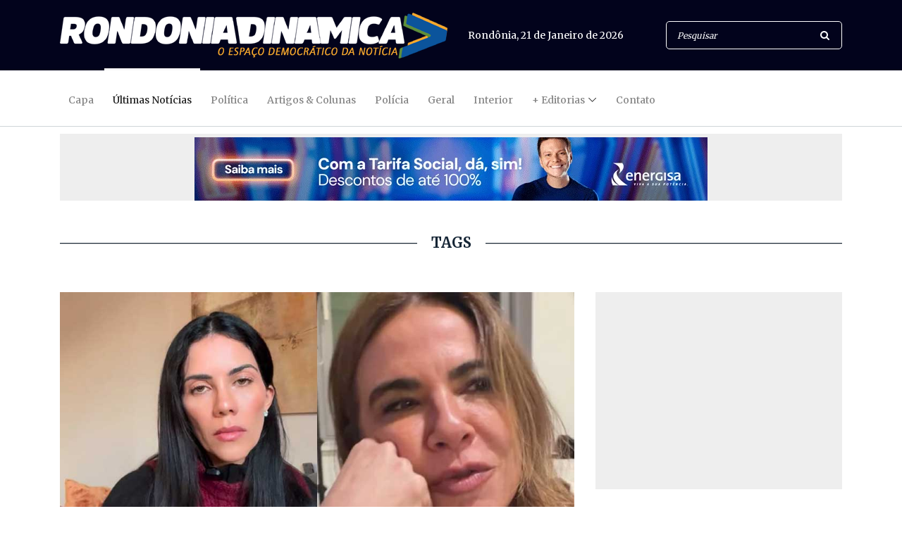

--- FILE ---
content_type: text/html; charset=UTF-8
request_url: https://www.rondoniadinamica.com/tags?s=DEM
body_size: 5922
content:
<!DOCTYPE html>
<html lang="pt-br">

<head>
<meta charset="UTF-8">
<meta http-equiv="refresh" content="120">
<meta http-equiv="X-UA-Compatible" content="IE=edge">
<meta name="viewport" content="width=device-width, initial-scale=1, shrink-to-fit=no">
<!-- The above 4 meta tags *must* come first in the head; any other head content must come *after* these tags -->

<!-- Title -->
<title>TAGS | Rondônia Dinâmica</title>
<meta name="description" content="Jornal eletrônico do estado de Rondônia. Site dedicado a publicações de notícias, eventos e artigos de opinião">
<meta name="author" content="Rondônia Dinâmica">

<!-- START - Facebook Open Graph, Google+ and Twitter Card Tags 1.7.3.1 -->
<meta property="og:locale" content="pt_BR"/>
<meta property="og:site_name" content="Rondoniadinamica.com"/>
<meta property="og:title" content="TAGS | Rondônia Dinâmica"/>
<meta itemprop="name" content="Rondônia Dinâmica - Notícias Exclusivas de Rondônia e Região"/>
<meta property="og:url" content="https://rondoniadinamica.com/tags"/>
<meta property="og:type" content="site"/>
<meta property="og:description" content="Jornal eletrônico do estado de Rondônia. Site dedicado a publicaçoes de notícias, eventos e artigos de opinião"/>
<meta itemprop="description" content="Jornal eletrônico do estado de Rondônia. Site dedicado a publicaçoes de notícias, eventos e artigos de opinião"/>
<meta property="og:image" content="https://www.rondoniadinamica.com/splash.jpg"/>
<meta itemprop="image" content="https://www.rondoniadinamica.com/splash.jpg"/>
<!-- END - Facebook Open Graph, Google+ and Twitter Card Tags -->

<meta name="author" content="Rondônia Dinâmica">
<meta name="description" content="Jornal eletrônico do estado de Rondônia. Site dedicado a publicaçoes de notícias, eventos e artigos de opinião">
<meta name="keywords" content="política, notícias, esporte, lazer, diversão, entretenimento, polícia, concursos, empregos, meio ambiente, transposição, eleições, opinião, senado, congresso, brasil, mundo, cinema, celebridades, porto velho, ariquemes, cacoal, vilhena, rolim de moura, pimenta bueno, jaru, ouro preto do oeste, interior, artigos, colunistas, entrevistas, servidor público.">

<!-- Core Stylesheet -->
<link rel="stylesheet" href="estilo.css">

<!-- Le fav and touch icons -->
<link rel="shortcut icon" href="img/core-img/favicon.ico">
<link rel="apple-touch-icon" href="img/core-img/apple-touch-icon.png">
<link rel="apple-touch-icon" sizes="72x72" href="img/core-img/apple-touch-icon-72x72.png">
<link rel="apple-touch-icon" sizes="114x114" href="img/core-img/apple-touch-icon-114x114.png">
<link rel="icon" href="img/core-img/icone.png" type="image/x-icon" />

<script type="application/ld+json">
{
  "@context": "https://schema.org/",
  "@type": "WebSite",
  "name": "TAGS | Rondônia Dinâmica",
  "url": "https://www.rondoniadinamica.com/tags",
  "potentialAction": {
    "@type": "SearchAction",
    "target": "https://www.rondoniadinamica.com/buscar?s={search_term_string}",
    "query-input": "required name=search_term_string"
  }
}
</script>

</head>

<body>
<!-- ##### Header Area Start ##### -->
<header class="header-area">
<!-- Top Header Area -->
<div class="top-header-area">
<div class="container">
<div class="row">
<div class="col-12">
<div class="top-header-content d-flex align-items-center justify-content-between">
<!-- Logo -->
<div class="logo">
<a href="/" title="Voltar para Capa"><img src="/img/core-img/logo.png" alt="Rondônia Dinâmica"></a>
</div>
<!-- Search Area -->
<div class="login-search-area d-flex align-items-center">
<!-- Data -->
<div class="login d-flex">
<a><script src="/jscript/data.js"></script></a>
</div>
<!-- Search Form -->
<div class="search-form">
<form action="/buscar" method="get">
<input type="search" name="s" class="form-control" placeholder="Pesquisar">
<button type="submit"><i class="fa fa-search" aria-hidden="true"></i></button>
</form>
</div>
</div>
</div>
</div>
</div>
</div>
</div>
<!-- Navbar Area -->
<div class="newspaper-main-menu" id="stickyMenu">
<div class="classy-nav-container breakpoint-off">
<div class="container">
<!-- Menu -->
<nav class="classy-navbar justify-content-between" id="newspaperNav">
<!-- Logo -->
<div class="logo">
<a href="/"><img src="/img/core-img/logo.png" alt="Rondônia Dinâmica"></a>
</div>
<!-- Navbar Toggler -->
<div class="classy-navbar-toggler">
<span class="navbarToggler"><span></span><span></span><span></span></span>
</div>
<!-- Menu -->
<div class="classy-menu">
<!-- close btn -->
<div class="classycloseIcon">
<div class="cross-wrap"><span class="top"></span><span class="bottom"></span></div>
</div>
<!-- Nav Start -->
<div class="classynav">
<ul>
<li><a href="/" title="Capa">Capa</a></li>
<li class="active"><a href="/ultimas-noticias" title="Últimas Notícias">Últimas Notícias</a></li>
<li><a href="/politica" title="Política">Política</a></li>
<li><a href="/artigos-e-colunas" title="Artigos & Colunas">Artigos & Colunas</a></li>
<li><a href="/policia" title="Polícia">Polícia</a></li>
<li><a href="/geral" title="Geral">Geral</a></li>
<li><a href="/interior" title="Interior">Interior</a></li>
<li><a href="/ultimas-noticias" title="+ Editorias">+ Editorias</a>
<ul class="dropdown">
<li><a href="/brasil" title="Brasil">Brasil</a></li>
<li><a href="/mundo" title="Mundo">Mundo</a></li>
<li><a href="/entretenimento" title="Entretenimento">Entretenimento</a></li>
<li><a href="/esportes" title="Esportes">Esportes</a></li>
<li><a href="/todos-os-videos" title="Vídeos">Vídeos</a></li>
</ul>
</li>
<li><a href="/fale-conosco" title="Contato">Contato</a></li>
</ul>
</div>
<!-- Nav End -->
</div>
</nav>
</div>
</div>
</div>
</header>
<!-- ##### Header Area End ##### -->


<!-- ##### OUTDOOR 001 ##### -->
<div class="header-add-area">
<div class="container">
<div class="row">
<div class="col-12">
<div class="footer-add">
<div style="text-align:center; background-color:#EEEEEE; padding-top:5px;">
<script src="/js/superbannercapa.js"></script>
</div>
</div>
</div>
</div>
</div>
</div>
<!-- ##### FIM OUTDOOR 001 ##### -->

<!-- ##### TITULO ##### -->
<div class="hero-area">
<div class="container">
<div class="row align-items-center">
<div class="col-12 col-lg-12">
<div class="single-blog-post featured-post">
<div class="post-data">
<div style="text-align:center;">
<h5 class="linha">TAGS</h5>
</div>
</div>
</div>
</div>
</div>
</div>
</div>
<!-- ##### FIM TITULO ##### -->

<!-- ##### Blog Area Start ##### -->
<div class="blog-area section-padding-0-80">
<div class="container">
<div class="row">
<div class="col-12 col-lg-8">
<div class="blog-posts-area">

<!-- Single Featured Post -->
<div class="single-blog-post featured-post mb-30">
<div class="post-thumb">
<a href="/noticias/2026/01/daniela-albuquerque-nega-ter-pedido-saida-de-luciana-gimenez-da-redetv-muito-triste,235877.shtml" title="Daniela Albuquerque nega ter pedido saída de Luciana Gimenez da RedeTV!: “Muito triste”"><img src="/uploads/aac9ptqli169dfk.jpg" alt="Daniela Albuquerque nega ter pedido saída de Luciana Gimenez da RedeTV!: “Muito triste”"></a>
</div>
<div class="post-data">
<a href="/noticias/2026/01/daniela-albuquerque-nega-ter-pedido-saida-de-luciana-gimenez-da-redetv-muito-triste,235877.shtml" title="Daniela Albuquerque nega ter pedido saída de Luciana Gimenez da RedeTV!: “Muito triste”" class="post-catagory"> - Publicada em 19/01/2026</a>
<a href="/noticias/2026/01/daniela-albuquerque-nega-ter-pedido-saida-de-luciana-gimenez-da-redetv-muito-triste,235877.shtml" title="Daniela Albuquerque nega ter pedido saída de Luciana Gimenez da RedeTV!: “Muito triste”" class="post-title">
<h6><strong>Daniela Albuquerque nega ter pedido saída de Luciana Gimenez da RedeTV!: “Muito triste”</strong></h6>
</a>
<div class="post-meta">
<!-- Post Like & Post Comment -->
<div class="d-flex align-items-center">
</div>
</div>
</div>
</div>
<!-- Single Featured Post -->
<div class="single-blog-post featured-post mb-30">
<div class="post-thumb">
<a href="/noticias/2026/01/will-smith-e-alvo-de-processo-que-cita-assedio-sexual-durante-turne,234779.shtml" title="Will Smith é alvo de processo que cita assédio sexual durante turnê"><img src="/uploads/e30cdbvri0buoxe.jpg" alt="Will Smith é alvo de processo que cita assédio sexual durante turnê"></a>
</div>
<div class="post-data">
<a href="/noticias/2026/01/will-smith-e-alvo-de-processo-que-cita-assedio-sexual-durante-turne,234779.shtml" title="Will Smith é alvo de processo que cita assédio sexual durante turnê" class="post-catagory"> - Publicada em 02/01/2026</a>
<a href="/noticias/2026/01/will-smith-e-alvo-de-processo-que-cita-assedio-sexual-durante-turne,234779.shtml" title="Will Smith é alvo de processo que cita assédio sexual durante turnê" class="post-title">
<h6><strong>Will Smith é alvo de processo que cita assédio sexual durante turnê</strong></h6>
</a>
<div class="post-meta">
<!-- Post Like & Post Comment -->
<div class="d-flex align-items-center">
</div>
</div>
</div>
</div>
<!-- Single Featured Post -->
<div class="single-blog-post featured-post mb-30">
<div class="post-thumb">
<a href="/noticias/2025/12/leo-moraes-aponta-cenario-herdado-da-capital-recebemos-porto-velho-com-a-pior-qualidade-de-vida,234305.shtml" title="Léo Moraes aponta cenário herdado da capital: “Recebemos Porto Velho com a pior qualidade de vida”"><img src="/uploads/j1gih9g9322xq2y.jpg" alt="Léo Moraes aponta cenário herdado da capital: “Recebemos Porto Velho com a pior qualidade de vida”"></a>
</div>
<div class="post-data">
<a href="/noticias/2025/12/leo-moraes-aponta-cenario-herdado-da-capital-recebemos-porto-velho-com-a-pior-qualidade-de-vida,234305.shtml" title="Léo Moraes aponta cenário herdado da capital: “Recebemos Porto Velho com a pior qualidade de vida”" class="post-catagory"> - Publicada em 23/12/2025</a>
<a href="/noticias/2025/12/leo-moraes-aponta-cenario-herdado-da-capital-recebemos-porto-velho-com-a-pior-qualidade-de-vida,234305.shtml" title="Léo Moraes aponta cenário herdado da capital: “Recebemos Porto Velho com a pior qualidade de vida”" class="post-title">
<h6><strong>Léo Moraes aponta cenário herdado da capital: “Recebemos Porto Velho com a pior qualidade de vida”</strong></h6>
</a>
<div class="post-meta">
<!-- Post Like & Post Comment -->
<div class="d-flex align-items-center">
</div>
</div>
</div>
</div>
<!-- Single Featured Post -->
<div class="single-blog-post featured-post mb-30">
<div class="post-thumb">
<a href="/noticias/2025/12/antes-e-depois-de-thais-carla-volta-a-viralizar-apos-treino-na-academia,233959.shtml" title="Antes e depois de Thais Carla volta a viralizar após treino na academia"><img src="/uploads/q1szqnujqnvs0rz.jpg" alt="Antes e depois de Thais Carla volta a viralizar após treino na academia"></a>
</div>
<div class="post-data">
<a href="/noticias/2025/12/antes-e-depois-de-thais-carla-volta-a-viralizar-apos-treino-na-academia,233959.shtml" title="Antes e depois de Thais Carla volta a viralizar após treino na academia" class="post-catagory"> - Publicada em 18/12/2025</a>
<a href="/noticias/2025/12/antes-e-depois-de-thais-carla-volta-a-viralizar-apos-treino-na-academia,233959.shtml" title="Antes e depois de Thais Carla volta a viralizar após treino na academia" class="post-title">
<h6><strong>Antes e depois de Thais Carla volta a viralizar após treino na academia</strong></h6>
</a>
<div class="post-meta">
<!-- Post Like & Post Comment -->
<div class="d-flex align-items-center">
</div>
</div>
</div>
</div>
<!-- Single Featured Post -->
<div class="single-blog-post featured-post mb-30">
<div class="post-thumb">
<a href="/noticias/2025/12/raul-gazolla-diz-que-filha-trabalhou-como-camgirl-e-bancou-a-familia-na-pandemia,233956.shtml" title="Raul Gazolla diz que filha trabalhou como camgirl e bancou a família na pandemia"><img src="/uploads/8c0j00fnshnpphz.jpg" alt="Raul Gazolla diz que filha trabalhou como camgirl e bancou a família na pandemia"></a>
</div>
<div class="post-data">
<a href="/noticias/2025/12/raul-gazolla-diz-que-filha-trabalhou-como-camgirl-e-bancou-a-familia-na-pandemia,233956.shtml" title="Raul Gazolla diz que filha trabalhou como camgirl e bancou a família na pandemia" class="post-catagory"> - Publicada em 18/12/2025</a>
<a href="/noticias/2025/12/raul-gazolla-diz-que-filha-trabalhou-como-camgirl-e-bancou-a-familia-na-pandemia,233956.shtml" title="Raul Gazolla diz que filha trabalhou como camgirl e bancou a família na pandemia" class="post-title">
<h6><strong>Raul Gazolla diz que filha trabalhou como camgirl e bancou a família na pandemia</strong></h6>
</a>
<div class="post-meta">
<!-- Post Like & Post Comment -->
<div class="d-flex align-items-center">
</div>
</div>
</div>
</div>
<!-- Single Featured Post -->
<div class="single-blog-post featured-post mb-30">
<div class="post-thumb">
<a href="/noticias/2025/12/esposa-de-rodrigo-faro-relata-sequelas-apos-tratamento-contra-cancer,233314.shtml" title="Esposa de Rodrigo Faro relata sequelas após tratamento contra câncer"><img src="/uploads/zi4tsaej3kdtikm.jpg" alt="Esposa de Rodrigo Faro relata sequelas após tratamento contra câncer"></a>
</div>
<div class="post-data">
<a href="/noticias/2025/12/esposa-de-rodrigo-faro-relata-sequelas-apos-tratamento-contra-cancer,233314.shtml" title="Esposa de Rodrigo Faro relata sequelas após tratamento contra câncer" class="post-catagory"> - Publicada em 10/12/2025</a>
<a href="/noticias/2025/12/esposa-de-rodrigo-faro-relata-sequelas-apos-tratamento-contra-cancer,233314.shtml" title="Esposa de Rodrigo Faro relata sequelas após tratamento contra câncer" class="post-title">
<h6><strong>Esposa de Rodrigo Faro relata sequelas após tratamento contra câncer</strong></h6>
</a>
<div class="post-meta">
<!-- Post Like & Post Comment -->
<div class="d-flex align-items-center">
</div>
</div>
</div>
</div>
<!-- Single Featured Post -->
<div class="single-blog-post featured-post mb-30">
<div class="post-thumb">
<a href="/noticias/2025/12/justica-condena-jovem-pan-a-pagar-r-158-milhao-por-desinformacao-nas-eleicoes-de-2022,232571.shtml" title="Justiça condena Jovem Pan a pagar R$ 1,58 milhão por desinformação nas eleições de 2022"><img src="/uploads/2n9zkr9yxcj0sn0.jpg" alt="Justiça condena Jovem Pan a pagar R$ 1,58 milhão por desinformação nas eleições de 2022"></a>
</div>
<div class="post-data">
<a href="/noticias/2025/12/justica-condena-jovem-pan-a-pagar-r-158-milhao-por-desinformacao-nas-eleicoes-de-2022,232571.shtml" title="Justiça condena Jovem Pan a pagar R$ 1,58 milhão por desinformação nas eleições de 2022" class="post-catagory"> - Publicada em 01/12/2025</a>
<a href="/noticias/2025/12/justica-condena-jovem-pan-a-pagar-r-158-milhao-por-desinformacao-nas-eleicoes-de-2022,232571.shtml" title="Justiça condena Jovem Pan a pagar R$ 1,58 milhão por desinformação nas eleições de 2022" class="post-title">
<h6><strong>Justiça condena Jovem Pan a pagar R$ 1,58 milhão por desinformação nas eleições de 2022</strong></h6>
</a>
<div class="post-meta">
<!-- Post Like & Post Comment -->
<div class="d-flex align-items-center">
</div>
</div>
</div>
</div>
<!-- Single Featured Post -->
<div class="single-blog-post featured-post mb-30">
<div class="post-thumb">
<a href="/noticias/2025/11/constancia-diz-ana-castela-ao-mostrar-evolucao-fisica-apos-nove-meses-de-treino,232506.shtml" title="“Constância”, diz Ana Castela ao mostrar evolução física após nove meses de treino"><img src="/uploads/fc70b0g1znahr2v.jpg" alt="“Constância”, diz Ana Castela ao mostrar evolução física após nove meses de treino"></a>
</div>
<div class="post-data">
<a href="/noticias/2025/11/constancia-diz-ana-castela-ao-mostrar-evolucao-fisica-apos-nove-meses-de-treino,232506.shtml" title="“Constância”, diz Ana Castela ao mostrar evolução física após nove meses de treino" class="post-catagory"> - Publicada em 29/11/2025</a>
<a href="/noticias/2025/11/constancia-diz-ana-castela-ao-mostrar-evolucao-fisica-apos-nove-meses-de-treino,232506.shtml" title="“Constância”, diz Ana Castela ao mostrar evolução física após nove meses de treino" class="post-title">
<h6><strong>“Constância”, diz Ana Castela ao mostrar evolução física após nove meses de treino</strong></h6>
</a>
<div class="post-meta">
<!-- Post Like & Post Comment -->
<div class="d-flex align-items-center">
</div>
</div>
</div>
</div>
<!-- Single Featured Post -->
<div class="single-blog-post featured-post mb-30">
<div class="post-thumb">
<a href="/noticias/2025/11/vereadora-sofia-andrade-difunde-noticia-falsa-sobre-ministro-do-stf-em-entrevista-a-podcast,232025.shtml" title="Vereadora Sofia Andrade difunde notícia falsa sobre ministro do STF em entrevista a podcast"><img src="/uploads/i8uetm0yc0d6umr.jpg" alt="Vereadora Sofia Andrade difunde notícia falsa sobre ministro do STF em entrevista a podcast"></a>
</div>
<div class="post-data">
<a href="/noticias/2025/11/vereadora-sofia-andrade-difunde-noticia-falsa-sobre-ministro-do-stf-em-entrevista-a-podcast,232025.shtml" title="Vereadora Sofia Andrade difunde notícia falsa sobre ministro do STF em entrevista a podcast" class="post-catagory"> - Publicada em 24/11/2025</a>
<a href="/noticias/2025/11/vereadora-sofia-andrade-difunde-noticia-falsa-sobre-ministro-do-stf-em-entrevista-a-podcast,232025.shtml" title="Vereadora Sofia Andrade difunde notícia falsa sobre ministro do STF em entrevista a podcast" class="post-title">
<h6><strong>Vereadora Sofia Andrade difunde notícia falsa sobre ministro do STF em entrevista a podcast</strong></h6>
</a>
<div class="post-meta">
<!-- Post Like & Post Comment -->
<div class="d-flex align-items-center">
</div>
</div>
</div>
</div>
<!-- Single Featured Post -->
<div class="single-blog-post featured-post mb-30">
<div class="post-thumb">
<a href="/noticias/2025/11/deputado-lucio-mosquini-critica-mudanca-de-entendimento-da-funai-e-cobra-seguranca-juridica-a-familias-rurais,231826.shtml" title="Deputado Lúcio Mosquini critica mudança de entendimento da Funai e cobra segurança jurídica a famílias rurais"><img src="/uploads/pcr6vn99cex77rv.jpg" alt="Deputado Lúcio Mosquini critica mudança de entendimento da Funai e cobra segurança jurídica a famílias rurais"></a>
</div>
<div class="post-data">
<a href="/noticias/2025/11/deputado-lucio-mosquini-critica-mudanca-de-entendimento-da-funai-e-cobra-seguranca-juridica-a-familias-rurais,231826.shtml" title="Deputado Lúcio Mosquini critica mudança de entendimento da Funai e cobra segurança jurídica a famílias rurais" class="post-catagory"> - Publicada em 19/11/2025</a>
<a href="/noticias/2025/11/deputado-lucio-mosquini-critica-mudanca-de-entendimento-da-funai-e-cobra-seguranca-juridica-a-familias-rurais,231826.shtml" title="Deputado Lúcio Mosquini critica mudança de entendimento da Funai e cobra segurança jurídica a famílias rurais" class="post-title">
<h6><strong>Deputado Lúcio Mosquini critica mudança de entendimento da Funai e cobra segurança jurídica a famílias rurais</strong></h6>
</a>
<div class="post-meta">
<!-- Post Like & Post Comment -->
<div class="d-flex align-items-center">
</div>
</div>
</div>
</div>

</div>

<nav aria-label="Page navigation example">
<ul class="pagination mt-50">

<li class="page-item active"><a class="page-link">1 </a></li>
<li class="page-item"><a class="page-link" href="tags?pagina=2" target="_self">2</a></li>
<li class="page-item"><a class="page-link" href="tags?pagina=3" target="_self">3</a></li>
<li class="page-item"><a class="page-link" href="tags?pagina=4" target="_self">4</a></li>


<!--<li class="page-item active"><a class="page-link" href="#">1</a></li>
<li class="page-item"><a class="page-link" href="#">2</a></li>
<li class="page-item"><a class="page-link" href="#">3</a></li>
<li class="page-item"><a class="page-link" href="#">4</a></li>
<li class="page-item"><a class="page-link" href="#">5</a></li>
<li class="page-item"><a class="page-link" href="#">...</a></li>
<li class="page-item"><a class="page-link" href="#">10</a></li>-->
</ul>
</nav>
</div>

<div class="col-12 col-lg-4">
<div class="blog-sidebar-area">

<!--AD RIGHT-->
<div class="hero-add mb-50" style="background-color:#EEEEEE;text-align:center;">
<script async src="//pagead2.googlesyndication.com/pagead/js/adsbygoogle.js"></script>
<!-- rodinamica#01 -->
<ins class="adsbygoogle"
style="display:block"
data-ad-client="ca-pub-6229844798866600"
data-ad-slot="6928597054"
data-ad-format="auto"></ins>
<script>
(adsbygoogle = window.adsbygoogle || []).push({});
</script>
</div>
<!--AD RIGHT-->

<!-- Popular News Widget -->
<!--<div class="popular-news-widget mb-50">-->

<!--</div>-->

<!--AD RIGHT-->
<div class="hero-add mb-50" style="background-color:#EEEEEE; text-align:center;">
<script async src="//pagead2.googlesyndication.com/pagead/js/adsbygoogle.js"></script>
<!-- BOX-BANNER-DINAMICA-001 -->
<ins class="adsbygoogle"
     style="display:inline-block;width:300px;height:250px"
     data-ad-client="ca-pub-6229844798866600"
     data-ad-slot="2124713426"></ins>
<script>
(adsbygoogle = window.adsbygoogle || []).push({});
</script>
</div>
<!--AD RIGHT-->

</div>
</div>
</div>
</div>
</div>
<!-- ##### Blog Area End ##### -->

<!-- ##### Footer Area Start ##### -->
<footer class="footer-area">

<!-- Main Footer Area -->
<div class="main-footer-area">
<div class="container">
<div class="row">

<!-- Footer Widget Area -->
<div class="col-12 col-sm-6 col-lg-4">
<div class="footer-widget-area mt-80">
<!-- Footer Logo -->
<div class="footer-logo">
<a href="/" title="Capa"><img src="img/core-img/logo.png?500" alt="Rondônia Dinâmia"></a>
</div>
<!-- List -->
<ul class="list">
<li><a href="/cdn-cgi/l/email-protection#295b46474d464740484d40474844404a48694e44484045074a4644">E-mail: <span class="__cf_email__" data-cfemail="97e5f8f9f3f8f9fef6f3fef9f6fafef4f6d7f0faf6fefbb9f4f8fa">[email&#160;protected]</span></a></li>
<li><a href="tel:+556932290169">Fone: 69 3229-0169</a></li>
<li><a href="http://api.whatsapp.com/send?1=pt_BR&phone=5569984334817">Whatsapp: 69 98433-4817</a></li>
</ul>
</div>
</div>

<!-- Footer Widget Area -->
<div class="col-12 col-sm-6 col-lg-2">
<div class="footer-widget-area mt-80">
<!-- Title -->
<h4 class="widget-title">Editorias</h4>
<!-- List -->
<ul class="list">
<li><a href="/politica" title="Política">Política</a></li>
<li><a href="/artigos-e-colunas" title="Artigos & Colunas">Artigos & Colunas</a></li>
<li><a href="/geral" title="Geral">Geral</a></li>
<li><a href="/policia" title="Polícia">Polícia</a></li>
<li><a href="/interior" title="Interior">Interior</a></li>
<li><a href="/brasil" title="Brasil">Brasil</a></li>
<li><a href="/mundo" title="Mundo">Mundo</a></li>
<li><a href="/esportes" title="Esportes">Esportes</a></li>
<li><a href="/entretenimento" title="Entretenimento">Entretenimento</a></li>
</ul>
</div>
</div>

<!-- Footer Widget Area -->
<div class="col-12 col-sm-4 col-lg-2">
<div class="footer-widget-area mt-80">
<!-- Title -->
<h4 class="widget-title">Sobre</h4>
<!-- List -->
<ul class="list">
<li><a href="/politica-de-privacidade" title="Política de Privacidade">Privacidade</a></li>
<li><a href="/redacao" title="Redação">Redação</a></li>
<li><a href="/fale-conosco" title="Fale Conosco">Fale Conosco</a></li>
</ul>
</div>
</div>

<!-- Footer Widget Area -->
<div class="col-12 col-sm-6 col-lg-3">
<div class="footer-widget-area mt-80">
<!-- Title -->
<h4 class="widget-title">Redes Sociais</h4>
<!-- List -->
<ul class="list">
<li><a href="https://www.facebook.com/rodinamica/" target="_blank" title="Facebook">Facebook</a></li>
<li><a href="https://twitter.com/rdinamica" target="_blank" title="Twitter">Twitter</a></li>
<li><a href="https://www.instagram.com/rondoniadinamica/" target="_blank" title="Instagram">Instagram</a></li>
<li><a href="https://br.pinterest.com/rondoniadinamica/" target="_blank" title="Pinterest">Pinterest</a></li>
<li><a href="https://www.youtube.com/user/Rondoniadinamica" target="_blank" title="Youtube">Youtube</a></li>
<li><a href="/rss" title="Feed RSS">Feed RSS</a></li>
</ul>
</div>
</div>

<!-- Bottom Footer Area -->
<div class="bottom-footer-area">
<div class="container h-100">
<div class="row h-100 align-items-center">
<div class="col-12">

<!-- Copywrite -->
<p>
&copy; Copyright 2007-<script data-cfasync="false" src="/cdn-cgi/scripts/5c5dd728/cloudflare-static/email-decode.min.js"></script><script>document.write(new Date().getFullYear());</script> Rondônia Dinâmica Com. e Serv. de Inf. LTDA
</p>

</div>
</div>
</div>
</div>
</footer>
<!-- ##### Footer Area Start ##### -->

<!-- ##### All Javascript Files ##### -->
<!-- jQuery-2.2.4 js -->
<script src="/jscript/jquery/jquery-2.2.4.min.js"></script>
<!-- Popper js -->
<script src="/jscript/bootstrap/popper.min.js"></script>
<!-- Bootstrap js -->
<script src="/jscript/bootstrap/bootstrap.min.js"></script>
<!-- All Plugins js -->
<script src="/jscript/plugins/plugins.js"></script>
<!-- Active js -->
<script src="/jscript/active.js"></script>
<!--PREMIUM ADS-->
<script type="text/javascript" async src="https://tags.premiumads.com.br/dfp/d675fb3f-1d65-41c5-85af-e93f873c2186"></script>
<!--PREMIUM ADS-->

<!-- advertising aZ92PjYT_f5ON03BZIaav93r8xa9mvtUkZuLiccvPcmhH55PYSPxn9aVA7DiBj0-HBGM_T0y6lddE41DyXE9Pw==-->
<script data-cfasync="false"  id="clevernt" type="text/javascript">
(function (document, window) {
var c = document.createElement("script");
c.type = "text/javascript"; c.async = !0; c.id = "CleverNTLoader35772";  c.setAttribute("data-target",window.name); c.setAttribute("data-callback","put-your-callback-macro-here");
c.src = "//clevernt.com/scripts/190f8b8adb26ac196235bd0375c3fa24.min.js?20190808=" + Math.floor((new Date).getTime());
var a = !1;
try {
a = parent.document.getElementsByTagName("script")[0] || document.getElementsByTagName("script")[0];
} catch (e) {
a = !1;
}
a || ( a = document.getElementsByTagName("head")[0] || document.getElementsByTagName("body")[0]);
a.parentNode.insertBefore(c, a);
})(document, window);
</script>
<!-- end advertising -->


<script defer src="https://static.cloudflareinsights.com/beacon.min.js/vcd15cbe7772f49c399c6a5babf22c1241717689176015" integrity="sha512-ZpsOmlRQV6y907TI0dKBHq9Md29nnaEIPlkf84rnaERnq6zvWvPUqr2ft8M1aS28oN72PdrCzSjY4U6VaAw1EQ==" data-cf-beacon='{"version":"2024.11.0","token":"2b07badccec64388bd82f4357fb85593","server_timing":{"name":{"cfCacheStatus":true,"cfEdge":true,"cfExtPri":true,"cfL4":true,"cfOrigin":true,"cfSpeedBrain":true},"location_startswith":null}}' crossorigin="anonymous"></script>
</body>
<!--GOOGLE ANALYTICS-->
<script>
  (function(i,s,o,g,r,a,m){i['GoogleAnalyticsObject']=r;i[r]=i[r]||function(){
  (i[r].q=i[r].q||[]).push(arguments)},i[r].l=1*new Date();a=s.createElement(o),
  m=s.getElementsByTagName(o)[0];a.async=1;a.src=g;m.parentNode.insertBefore(a,m)
  })(window,document,'script','https://www.google-analytics.com/analytics.js','ga');
  ga('create', 'UA-25752714-1', 'auto');
  ga('send', 'pageview');
</script>
<!--FIM GOOGLE ANALYTICS-->

</html>


--- FILE ---
content_type: text/html; charset=utf-8
request_url: https://www.google.com/recaptcha/api2/aframe
body_size: 268
content:
<!DOCTYPE HTML><html><head><meta http-equiv="content-type" content="text/html; charset=UTF-8"></head><body><script nonce="a5AnXUVKE2fu-t4AzV1_zw">/** Anti-fraud and anti-abuse applications only. See google.com/recaptcha */ try{var clients={'sodar':'https://pagead2.googlesyndication.com/pagead/sodar?'};window.addEventListener("message",function(a){try{if(a.source===window.parent){var b=JSON.parse(a.data);var c=clients[b['id']];if(c){var d=document.createElement('img');d.src=c+b['params']+'&rc='+(localStorage.getItem("rc::a")?sessionStorage.getItem("rc::b"):"");window.document.body.appendChild(d);sessionStorage.setItem("rc::e",parseInt(sessionStorage.getItem("rc::e")||0)+1);localStorage.setItem("rc::h",'1768967470455');}}}catch(b){}});window.parent.postMessage("_grecaptcha_ready", "*");}catch(b){}</script></body></html>